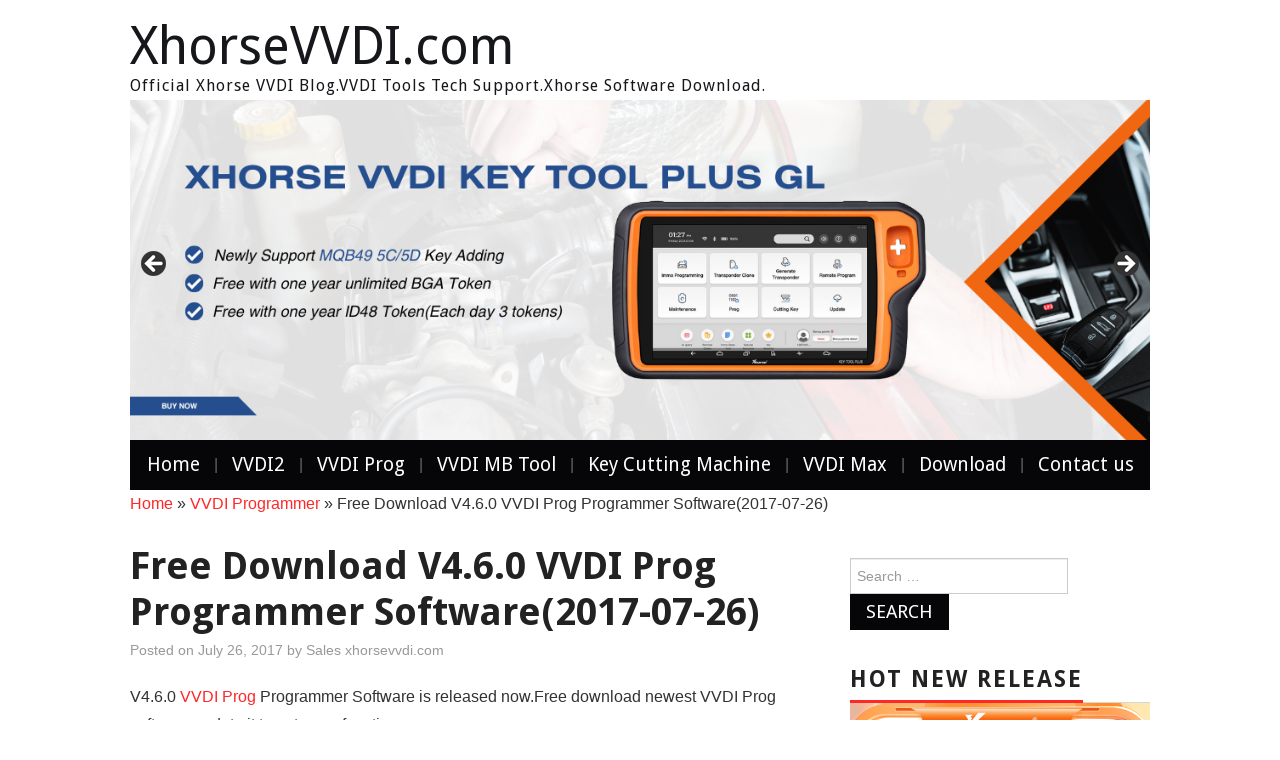

--- FILE ---
content_type: text/html; charset=UTF-8
request_url: http://blog.xhorsevvdi.com/free-download-v4-6-0-vvdi-prog-programmer-software2017-07-26/
body_size: 17256
content:
<!DOCTYPE html>
<html lang="en-US">
<head>

<meta charset="UTF-8">
<meta name="viewport" content="width=device-width">

<link rel="profile" href="http://gmpg.org/xfn/11">
<link rel="pingback" href="http://blog.xhorsevvdi.com/xmlrpc.php">
	<title>Free Download V4.6.0 VVDI Prog Programmer Software(2017-07-26) | XhorseVVDI.com</title>
<meta name='robots' content='max-image-preview:large' />
	<style>img:is([sizes="auto" i], [sizes^="auto," i]) { contain-intrinsic-size: 3000px 1500px }</style>
	
<!-- All in One SEO Pack 3.3.4 by Michael Torbert of Semper Fi Web Design[239,331] -->
<meta name="description"  content="V4.6.0 VVDI Prog Programmer Software is released now.Free download newest VVDI Prog software,update it to get more functions. 1.Free Download V4.6.0 VVDI Prog" />

<script type="application/ld+json" class="aioseop-schema">{"@context":"https://schema.org","@graph":[{"@type":"Organization","@id":"http://blog.xhorsevvdi.com/#organization","url":"http://blog.xhorsevvdi.com/","name":"XhorseVVDI.com","sameAs":[]},{"@type":"WebSite","@id":"http://blog.xhorsevvdi.com/#website","url":"http://blog.xhorsevvdi.com/","name":"XhorseVVDI.com","publisher":{"@id":"http://blog.xhorsevvdi.com/#organization"}},{"@type":"WebPage","@id":"http://blog.xhorsevvdi.com/free-download-v4-6-0-vvdi-prog-programmer-software2017-07-26/#webpage","url":"http://blog.xhorsevvdi.com/free-download-v4-6-0-vvdi-prog-programmer-software2017-07-26/","inLanguage":"en-US","name":"Free Download V4.6.0 VVDI Prog Programmer Software(2017-07-26)","isPartOf":{"@id":"http://blog.xhorsevvdi.com/#website"},"datePublished":"2017-07-26T06:21:05+00:00","dateModified":"2021-02-03T06:47:02+00:00"},{"@type":"Article","@id":"http://blog.xhorsevvdi.com/free-download-v4-6-0-vvdi-prog-programmer-software2017-07-26/#article","isPartOf":{"@id":"http://blog.xhorsevvdi.com/free-download-v4-6-0-vvdi-prog-programmer-software2017-07-26/#webpage"},"author":{"@id":"http://blog.xhorsevvdi.com/author/sales/#author"},"headline":"Free Download V4.6.0 VVDI Prog Programmer Software(2017-07-26)","datePublished":"2017-07-26T06:21:05+00:00","dateModified":"2021-02-03T06:47:02+00:00","commentCount":0,"mainEntityOfPage":{"@id":"http://blog.xhorsevvdi.com/free-download-v4-6-0-vvdi-prog-programmer-software2017-07-26/#webpage"},"publisher":{"@id":"http://blog.xhorsevvdi.com/#organization"},"articleSection":"VVDI Programmer, VVDI PROG, vvdi prog download, VVDI Prog Programmer, vvdi prog software, VVDI Prog Update"},{"@type":"Person","@id":"http://blog.xhorsevvdi.com/author/sales/#author","name":"Sales xhorsevvdi.com","sameAs":["https://www.facebook.com/xhorsevvdi/","https://twitter.com/Xhorsevvdi"],"image":{"@type":"ImageObject","@id":"http://blog.xhorsevvdi.com/#personlogo","url":"https://secure.gravatar.com/avatar/f53c2fc0cfea64e539a82a843c5d7da9665da9ead83a5798b3ec5cb3f55c195d?s=96&d=mm&r=g","width":96,"height":96,"caption":"Sales xhorsevvdi.com"}}]}</script>
<link rel="canonical" href="http://blog.xhorsevvdi.com/free-download-v4-6-0-vvdi-prog-programmer-software2017-07-26/" />
<!-- All in One SEO Pack -->
<link rel='dns-prefetch' href='//fonts.googleapis.com' />
<link rel="alternate" type="application/rss+xml" title="XhorseVVDI.com &raquo; Feed" href="http://blog.xhorsevvdi.com/feed/" />
<script type="text/javascript">
/* <![CDATA[ */
window._wpemojiSettings = {"baseUrl":"https:\/\/s.w.org\/images\/core\/emoji\/16.0.1\/72x72\/","ext":".png","svgUrl":"https:\/\/s.w.org\/images\/core\/emoji\/16.0.1\/svg\/","svgExt":".svg","source":{"concatemoji":"http:\/\/blog.xhorsevvdi.com\/wp-includes\/js\/wp-emoji-release.min.js?ver=6.8.3"}};
/*! This file is auto-generated */
!function(s,n){var o,i,e;function c(e){try{var t={supportTests:e,timestamp:(new Date).valueOf()};sessionStorage.setItem(o,JSON.stringify(t))}catch(e){}}function p(e,t,n){e.clearRect(0,0,e.canvas.width,e.canvas.height),e.fillText(t,0,0);var t=new Uint32Array(e.getImageData(0,0,e.canvas.width,e.canvas.height).data),a=(e.clearRect(0,0,e.canvas.width,e.canvas.height),e.fillText(n,0,0),new Uint32Array(e.getImageData(0,0,e.canvas.width,e.canvas.height).data));return t.every(function(e,t){return e===a[t]})}function u(e,t){e.clearRect(0,0,e.canvas.width,e.canvas.height),e.fillText(t,0,0);for(var n=e.getImageData(16,16,1,1),a=0;a<n.data.length;a++)if(0!==n.data[a])return!1;return!0}function f(e,t,n,a){switch(t){case"flag":return n(e,"\ud83c\udff3\ufe0f\u200d\u26a7\ufe0f","\ud83c\udff3\ufe0f\u200b\u26a7\ufe0f")?!1:!n(e,"\ud83c\udde8\ud83c\uddf6","\ud83c\udde8\u200b\ud83c\uddf6")&&!n(e,"\ud83c\udff4\udb40\udc67\udb40\udc62\udb40\udc65\udb40\udc6e\udb40\udc67\udb40\udc7f","\ud83c\udff4\u200b\udb40\udc67\u200b\udb40\udc62\u200b\udb40\udc65\u200b\udb40\udc6e\u200b\udb40\udc67\u200b\udb40\udc7f");case"emoji":return!a(e,"\ud83e\udedf")}return!1}function g(e,t,n,a){var r="undefined"!=typeof WorkerGlobalScope&&self instanceof WorkerGlobalScope?new OffscreenCanvas(300,150):s.createElement("canvas"),o=r.getContext("2d",{willReadFrequently:!0}),i=(o.textBaseline="top",o.font="600 32px Arial",{});return e.forEach(function(e){i[e]=t(o,e,n,a)}),i}function t(e){var t=s.createElement("script");t.src=e,t.defer=!0,s.head.appendChild(t)}"undefined"!=typeof Promise&&(o="wpEmojiSettingsSupports",i=["flag","emoji"],n.supports={everything:!0,everythingExceptFlag:!0},e=new Promise(function(e){s.addEventListener("DOMContentLoaded",e,{once:!0})}),new Promise(function(t){var n=function(){try{var e=JSON.parse(sessionStorage.getItem(o));if("object"==typeof e&&"number"==typeof e.timestamp&&(new Date).valueOf()<e.timestamp+604800&&"object"==typeof e.supportTests)return e.supportTests}catch(e){}return null}();if(!n){if("undefined"!=typeof Worker&&"undefined"!=typeof OffscreenCanvas&&"undefined"!=typeof URL&&URL.createObjectURL&&"undefined"!=typeof Blob)try{var e="postMessage("+g.toString()+"("+[JSON.stringify(i),f.toString(),p.toString(),u.toString()].join(",")+"));",a=new Blob([e],{type:"text/javascript"}),r=new Worker(URL.createObjectURL(a),{name:"wpTestEmojiSupports"});return void(r.onmessage=function(e){c(n=e.data),r.terminate(),t(n)})}catch(e){}c(n=g(i,f,p,u))}t(n)}).then(function(e){for(var t in e)n.supports[t]=e[t],n.supports.everything=n.supports.everything&&n.supports[t],"flag"!==t&&(n.supports.everythingExceptFlag=n.supports.everythingExceptFlag&&n.supports[t]);n.supports.everythingExceptFlag=n.supports.everythingExceptFlag&&!n.supports.flag,n.DOMReady=!1,n.readyCallback=function(){n.DOMReady=!0}}).then(function(){return e}).then(function(){var e;n.supports.everything||(n.readyCallback(),(e=n.source||{}).concatemoji?t(e.concatemoji):e.wpemoji&&e.twemoji&&(t(e.twemoji),t(e.wpemoji)))}))}((window,document),window._wpemojiSettings);
/* ]]> */
</script>
<link rel='stylesheet' id='yarppWidgetCss-css' href='http://blog.xhorsevvdi.com/wp-content/plugins/yet-another-related-posts-plugin/style/widget.css?ver=6.8.3' type='text/css' media='all' />
<style id='wp-emoji-styles-inline-css' type='text/css'>

	img.wp-smiley, img.emoji {
		display: inline !important;
		border: none !important;
		box-shadow: none !important;
		height: 1em !important;
		width: 1em !important;
		margin: 0 0.07em !important;
		vertical-align: -0.1em !important;
		background: none !important;
		padding: 0 !important;
	}
</style>
<link rel='stylesheet' id='wp-block-library-css' href='http://blog.xhorsevvdi.com/wp-includes/css/dist/block-library/style.min.css?ver=6.8.3' type='text/css' media='all' />
<style id='classic-theme-styles-inline-css' type='text/css'>
/*! This file is auto-generated */
.wp-block-button__link{color:#fff;background-color:#32373c;border-radius:9999px;box-shadow:none;text-decoration:none;padding:calc(.667em + 2px) calc(1.333em + 2px);font-size:1.125em}.wp-block-file__button{background:#32373c;color:#fff;text-decoration:none}
</style>
<style id='global-styles-inline-css' type='text/css'>
:root{--wp--preset--aspect-ratio--square: 1;--wp--preset--aspect-ratio--4-3: 4/3;--wp--preset--aspect-ratio--3-4: 3/4;--wp--preset--aspect-ratio--3-2: 3/2;--wp--preset--aspect-ratio--2-3: 2/3;--wp--preset--aspect-ratio--16-9: 16/9;--wp--preset--aspect-ratio--9-16: 9/16;--wp--preset--color--black: #000000;--wp--preset--color--cyan-bluish-gray: #abb8c3;--wp--preset--color--white: #ffffff;--wp--preset--color--pale-pink: #f78da7;--wp--preset--color--vivid-red: #cf2e2e;--wp--preset--color--luminous-vivid-orange: #ff6900;--wp--preset--color--luminous-vivid-amber: #fcb900;--wp--preset--color--light-green-cyan: #7bdcb5;--wp--preset--color--vivid-green-cyan: #00d084;--wp--preset--color--pale-cyan-blue: #8ed1fc;--wp--preset--color--vivid-cyan-blue: #0693e3;--wp--preset--color--vivid-purple: #9b51e0;--wp--preset--gradient--vivid-cyan-blue-to-vivid-purple: linear-gradient(135deg,rgba(6,147,227,1) 0%,rgb(155,81,224) 100%);--wp--preset--gradient--light-green-cyan-to-vivid-green-cyan: linear-gradient(135deg,rgb(122,220,180) 0%,rgb(0,208,130) 100%);--wp--preset--gradient--luminous-vivid-amber-to-luminous-vivid-orange: linear-gradient(135deg,rgba(252,185,0,1) 0%,rgba(255,105,0,1) 100%);--wp--preset--gradient--luminous-vivid-orange-to-vivid-red: linear-gradient(135deg,rgba(255,105,0,1) 0%,rgb(207,46,46) 100%);--wp--preset--gradient--very-light-gray-to-cyan-bluish-gray: linear-gradient(135deg,rgb(238,238,238) 0%,rgb(169,184,195) 100%);--wp--preset--gradient--cool-to-warm-spectrum: linear-gradient(135deg,rgb(74,234,220) 0%,rgb(151,120,209) 20%,rgb(207,42,186) 40%,rgb(238,44,130) 60%,rgb(251,105,98) 80%,rgb(254,248,76) 100%);--wp--preset--gradient--blush-light-purple: linear-gradient(135deg,rgb(255,206,236) 0%,rgb(152,150,240) 100%);--wp--preset--gradient--blush-bordeaux: linear-gradient(135deg,rgb(254,205,165) 0%,rgb(254,45,45) 50%,rgb(107,0,62) 100%);--wp--preset--gradient--luminous-dusk: linear-gradient(135deg,rgb(255,203,112) 0%,rgb(199,81,192) 50%,rgb(65,88,208) 100%);--wp--preset--gradient--pale-ocean: linear-gradient(135deg,rgb(255,245,203) 0%,rgb(182,227,212) 50%,rgb(51,167,181) 100%);--wp--preset--gradient--electric-grass: linear-gradient(135deg,rgb(202,248,128) 0%,rgb(113,206,126) 100%);--wp--preset--gradient--midnight: linear-gradient(135deg,rgb(2,3,129) 0%,rgb(40,116,252) 100%);--wp--preset--font-size--small: 13px;--wp--preset--font-size--medium: 20px;--wp--preset--font-size--large: 36px;--wp--preset--font-size--x-large: 42px;--wp--preset--spacing--20: 0.44rem;--wp--preset--spacing--30: 0.67rem;--wp--preset--spacing--40: 1rem;--wp--preset--spacing--50: 1.5rem;--wp--preset--spacing--60: 2.25rem;--wp--preset--spacing--70: 3.38rem;--wp--preset--spacing--80: 5.06rem;--wp--preset--shadow--natural: 6px 6px 9px rgba(0, 0, 0, 0.2);--wp--preset--shadow--deep: 12px 12px 50px rgba(0, 0, 0, 0.4);--wp--preset--shadow--sharp: 6px 6px 0px rgba(0, 0, 0, 0.2);--wp--preset--shadow--outlined: 6px 6px 0px -3px rgba(255, 255, 255, 1), 6px 6px rgba(0, 0, 0, 1);--wp--preset--shadow--crisp: 6px 6px 0px rgba(0, 0, 0, 1);}:where(.is-layout-flex){gap: 0.5em;}:where(.is-layout-grid){gap: 0.5em;}body .is-layout-flex{display: flex;}.is-layout-flex{flex-wrap: wrap;align-items: center;}.is-layout-flex > :is(*, div){margin: 0;}body .is-layout-grid{display: grid;}.is-layout-grid > :is(*, div){margin: 0;}:where(.wp-block-columns.is-layout-flex){gap: 2em;}:where(.wp-block-columns.is-layout-grid){gap: 2em;}:where(.wp-block-post-template.is-layout-flex){gap: 1.25em;}:where(.wp-block-post-template.is-layout-grid){gap: 1.25em;}.has-black-color{color: var(--wp--preset--color--black) !important;}.has-cyan-bluish-gray-color{color: var(--wp--preset--color--cyan-bluish-gray) !important;}.has-white-color{color: var(--wp--preset--color--white) !important;}.has-pale-pink-color{color: var(--wp--preset--color--pale-pink) !important;}.has-vivid-red-color{color: var(--wp--preset--color--vivid-red) !important;}.has-luminous-vivid-orange-color{color: var(--wp--preset--color--luminous-vivid-orange) !important;}.has-luminous-vivid-amber-color{color: var(--wp--preset--color--luminous-vivid-amber) !important;}.has-light-green-cyan-color{color: var(--wp--preset--color--light-green-cyan) !important;}.has-vivid-green-cyan-color{color: var(--wp--preset--color--vivid-green-cyan) !important;}.has-pale-cyan-blue-color{color: var(--wp--preset--color--pale-cyan-blue) !important;}.has-vivid-cyan-blue-color{color: var(--wp--preset--color--vivid-cyan-blue) !important;}.has-vivid-purple-color{color: var(--wp--preset--color--vivid-purple) !important;}.has-black-background-color{background-color: var(--wp--preset--color--black) !important;}.has-cyan-bluish-gray-background-color{background-color: var(--wp--preset--color--cyan-bluish-gray) !important;}.has-white-background-color{background-color: var(--wp--preset--color--white) !important;}.has-pale-pink-background-color{background-color: var(--wp--preset--color--pale-pink) !important;}.has-vivid-red-background-color{background-color: var(--wp--preset--color--vivid-red) !important;}.has-luminous-vivid-orange-background-color{background-color: var(--wp--preset--color--luminous-vivid-orange) !important;}.has-luminous-vivid-amber-background-color{background-color: var(--wp--preset--color--luminous-vivid-amber) !important;}.has-light-green-cyan-background-color{background-color: var(--wp--preset--color--light-green-cyan) !important;}.has-vivid-green-cyan-background-color{background-color: var(--wp--preset--color--vivid-green-cyan) !important;}.has-pale-cyan-blue-background-color{background-color: var(--wp--preset--color--pale-cyan-blue) !important;}.has-vivid-cyan-blue-background-color{background-color: var(--wp--preset--color--vivid-cyan-blue) !important;}.has-vivid-purple-background-color{background-color: var(--wp--preset--color--vivid-purple) !important;}.has-black-border-color{border-color: var(--wp--preset--color--black) !important;}.has-cyan-bluish-gray-border-color{border-color: var(--wp--preset--color--cyan-bluish-gray) !important;}.has-white-border-color{border-color: var(--wp--preset--color--white) !important;}.has-pale-pink-border-color{border-color: var(--wp--preset--color--pale-pink) !important;}.has-vivid-red-border-color{border-color: var(--wp--preset--color--vivid-red) !important;}.has-luminous-vivid-orange-border-color{border-color: var(--wp--preset--color--luminous-vivid-orange) !important;}.has-luminous-vivid-amber-border-color{border-color: var(--wp--preset--color--luminous-vivid-amber) !important;}.has-light-green-cyan-border-color{border-color: var(--wp--preset--color--light-green-cyan) !important;}.has-vivid-green-cyan-border-color{border-color: var(--wp--preset--color--vivid-green-cyan) !important;}.has-pale-cyan-blue-border-color{border-color: var(--wp--preset--color--pale-cyan-blue) !important;}.has-vivid-cyan-blue-border-color{border-color: var(--wp--preset--color--vivid-cyan-blue) !important;}.has-vivid-purple-border-color{border-color: var(--wp--preset--color--vivid-purple) !important;}.has-vivid-cyan-blue-to-vivid-purple-gradient-background{background: var(--wp--preset--gradient--vivid-cyan-blue-to-vivid-purple) !important;}.has-light-green-cyan-to-vivid-green-cyan-gradient-background{background: var(--wp--preset--gradient--light-green-cyan-to-vivid-green-cyan) !important;}.has-luminous-vivid-amber-to-luminous-vivid-orange-gradient-background{background: var(--wp--preset--gradient--luminous-vivid-amber-to-luminous-vivid-orange) !important;}.has-luminous-vivid-orange-to-vivid-red-gradient-background{background: var(--wp--preset--gradient--luminous-vivid-orange-to-vivid-red) !important;}.has-very-light-gray-to-cyan-bluish-gray-gradient-background{background: var(--wp--preset--gradient--very-light-gray-to-cyan-bluish-gray) !important;}.has-cool-to-warm-spectrum-gradient-background{background: var(--wp--preset--gradient--cool-to-warm-spectrum) !important;}.has-blush-light-purple-gradient-background{background: var(--wp--preset--gradient--blush-light-purple) !important;}.has-blush-bordeaux-gradient-background{background: var(--wp--preset--gradient--blush-bordeaux) !important;}.has-luminous-dusk-gradient-background{background: var(--wp--preset--gradient--luminous-dusk) !important;}.has-pale-ocean-gradient-background{background: var(--wp--preset--gradient--pale-ocean) !important;}.has-electric-grass-gradient-background{background: var(--wp--preset--gradient--electric-grass) !important;}.has-midnight-gradient-background{background: var(--wp--preset--gradient--midnight) !important;}.has-small-font-size{font-size: var(--wp--preset--font-size--small) !important;}.has-medium-font-size{font-size: var(--wp--preset--font-size--medium) !important;}.has-large-font-size{font-size: var(--wp--preset--font-size--large) !important;}.has-x-large-font-size{font-size: var(--wp--preset--font-size--x-large) !important;}
:where(.wp-block-post-template.is-layout-flex){gap: 1.25em;}:where(.wp-block-post-template.is-layout-grid){gap: 1.25em;}
:where(.wp-block-columns.is-layout-flex){gap: 2em;}:where(.wp-block-columns.is-layout-grid){gap: 2em;}
:root :where(.wp-block-pullquote){font-size: 1.5em;line-height: 1.6;}
</style>
<link rel='stylesheet' id='wp-pagenavi-css' href='http://blog.xhorsevvdi.com/wp-content/plugins/wp-pagenavi/pagenavi-css.css?ver=2.70' type='text/css' media='all' />
<link rel='stylesheet' id='athemes-headings-fonts-css' href='//fonts.googleapis.com/css?family=Droid+Sans%3A400%2C700&#038;ver=6.8.3' type='text/css' media='all' />
<link rel='stylesheet' id='athemes-glyphs-css' href='http://blog.xhorsevvdi.com/wp-content/themes/hiero/css/athemes-glyphs.css?ver=6.8.3' type='text/css' media='all' />
<link rel='stylesheet' id='athemes-bootstrap-css' href='http://blog.xhorsevvdi.com/wp-content/themes/hiero/css/bootstrap.min.css?ver=6.8.3' type='text/css' media='all' />
<link rel='stylesheet' id='athemes-style-css' href='http://blog.xhorsevvdi.com/wp-content/themes/hiero/style.css?ver=6.8.3' type='text/css' media='all' />
<style id='athemes-style-inline-css' type='text/css'>
a, #main-navigation .sf-menu > ul > li:hover:after, #main-navigation .sf-menu > ul > li.sfHover:after, #main-navigation .sf-menu > ul > li.current_page_item:after, #main-navigation .sf-menu > ul > li.current-menu-item:after, .entry-title a:hover, .comment-list li.comment .comment-author .fn a:hover, .comment-list li.comment .reply a, .widget li a:hover, .site-extra .widget li a:hover, .site-extra .widget_athemes_social_icons li a:hover [class^="ico-"]:before, .site-footer a:hover { color: ; }
button:hover, a.button:hover, input[type="button"]:hover, .widget-title span, input[type="reset"]:hover, input[type="submit"]:hover { border-color: ; }
button:hover, a.button:hover, .widget_athemes_social_icons li a:hover [class^="ico-"]:before, input[type="button"]:hover, .widget_athemes_tabs .widget-tab-nav li.active a, input[type="reset"]:hover, .comments-link a, .site-content [class*="navigation"] a:hover, input[type="submit"]:hover, #main-navigation li:hover ul, #main-navigation li.sfHover ul, #main-navigation li a:hover, #main-navigation li.sfHover > a, #main-navigation li.current_page_item > a, #main-navigation li.current-menu-item > a, #main-navigation li.current-menu-parent > a, #main-navigation li.current-page-parent > a, #main-navigation li.current-page-ancestor > a, #main-navigation li.current_page_ancestor > a { background: ; }
.site-title a { color: ; }
.site-description { color: ; }
.entry-title, .entry-title a { color: ; }
body { color: ; }
a.button, h1, h2, h3, h4, h5, h6, button, input[type="button"], input[type="reset"], input[type="submit"], .site-title, .site-description, #main-navigation li a, .nav-open, .nav-close, .comments-link a, .author-info .author-links a, .site-content [class*="navigation"] a, .comment-list li.comment .comment-author .fn, .comment-list li.comment .reply a, #commentform label, .widget_athemes_tabs .widget-tab-nav li a { font-family: Droid Sans; }

</style>
<link rel='stylesheet' id='addtoany-css' href='http://blog.xhorsevvdi.com/wp-content/plugins/add-to-any/addtoany.min.css?ver=1.15' type='text/css' media='all' />
<script type="text/javascript" src="http://blog.xhorsevvdi.com/wp-includes/js/jquery/jquery.min.js?ver=3.7.1" id="jquery-core-js"></script>
<script type="text/javascript" src="http://blog.xhorsevvdi.com/wp-includes/js/jquery/jquery-migrate.min.js?ver=3.4.1" id="jquery-migrate-js"></script>
<script type="text/javascript" src="http://blog.xhorsevvdi.com/wp-content/plugins/add-to-any/addtoany.min.js?ver=1.1" id="addtoany-js"></script>
<script type="text/javascript" src="http://blog.xhorsevvdi.com/wp-content/themes/hiero/js/bootstrap.min.js?ver=6.8.3" id="athemes-bootstrap-js-js"></script>
<script type="text/javascript" src="http://blog.xhorsevvdi.com/wp-content/themes/hiero/js/superfish.js?ver=6.8.3" id="athemes-superfish-js"></script>
<script type="text/javascript" src="http://blog.xhorsevvdi.com/wp-content/themes/hiero/js/supersubs.js?ver=6.8.3" id="athemes-supersubs-js"></script>
<script type="text/javascript" src="http://blog.xhorsevvdi.com/wp-content/themes/hiero/js/settings.js?ver=6.8.3" id="athemes-settings-js"></script>
<link rel="https://api.w.org/" href="http://blog.xhorsevvdi.com/wp-json/" /><link rel="alternate" title="JSON" type="application/json" href="http://blog.xhorsevvdi.com/wp-json/wp/v2/posts/2869" /><link rel="EditURI" type="application/rsd+xml" title="RSD" href="http://blog.xhorsevvdi.com/xmlrpc.php?rsd" />
<meta name="generator" content="WordPress 6.8.3" />
<link rel='shortlink' href='http://blog.xhorsevvdi.com/?p=2869' />
<link rel="alternate" title="oEmbed (JSON)" type="application/json+oembed" href="http://blog.xhorsevvdi.com/wp-json/oembed/1.0/embed?url=http%3A%2F%2Fblog.xhorsevvdi.com%2Ffree-download-v4-6-0-vvdi-prog-programmer-software2017-07-26%2F" />
<link rel="alternate" title="oEmbed (XML)" type="text/xml+oembed" href="http://blog.xhorsevvdi.com/wp-json/oembed/1.0/embed?url=http%3A%2F%2Fblog.xhorsevvdi.com%2Ffree-download-v4-6-0-vvdi-prog-programmer-software2017-07-26%2F&#038;format=xml" />

<script data-cfasync="false">
window.a2a_config=window.a2a_config||{};a2a_config.callbacks=[];a2a_config.overlays=[];a2a_config.templates={};
(function(d,s,a,b){a=d.createElement(s);b=d.getElementsByTagName(s)[0];a.async=1;a.src="https://static.addtoany.com/menu/page.js";b.parentNode.insertBefore(a,b);})(document,"script");
</script>
<meta name="referrer" content="always">

    <!-- App Indexing for Google Search -->
    <link href="android-app://com.quoord.tapatalkpro.activity/tapatalk/blog.xhorsevvdi.com?location=blog&amp;pid=2869&amp;blog_id=2869&amp;channel=google-indexing" rel="alternate" />
    <link href="ios-app://307880732/tapatalk/blog.xhorsevvdi.com?location=blog&amp;pid=2869&amp;blog_id=2869&amp;channel=google-indexing" rel="alternate" />
    
        <meta property="al:android:package" content="com.quoord.tapatalkpro.activity" />
        <meta property="al:android:url" content="tapatalk://blog.xhorsevvdi.com?location=blog&amp;pid=2869&amp;blog_id=2869&amp;channel=facebook-indexing" />
        <meta property="al:android:app_name" content="Tapatalk" />
        <meta property="al:ios:url" content="tapatalk://blog.xhorsevvdi.com?location=blog&amp;pid=2869&amp;blog_id=2869&amp;channel=facebook-indexing" />
        <meta property="al:ios:app_store_id" content="307880732" />
        <meta property="al:ios:app_name" content="Tapatalk" />
        
        <!-- twitter app card start-->
        <!-- https://dev.twitter.com/docs/cards/types/app-card -->
        <meta name="twitter:card" content="summary" />
        <meta name="twitter:site" content="@tapatalk" />
        <meta name="twitter:title" content="" />
        <meta name="twitter:description" content="XhorseVVDI.com" />
        
        <meta name="twitter:app:id:iphone" content="307880732" />
        <meta name="twitter:app:url:iphone" content="tapatalk://blog.xhorsevvdi.com?location=blog&amp;pid=2869&amp;blog_id=2869&amp;channel=twitter-indexing" />
        <meta name="twitter:app:id:ipad" content="307880732" />
        <meta name="twitter:app:url:ipad" content="tapatalk://blog.xhorsevvdi.com?location=blog&amp;pid=2869&amp;blog_id=2869&amp;channel=twitter-indexing" />
        <meta name="twitter:app:id:googleplay" content="com.quoord.tapatalkpro.activity" />
        <meta name="twitter:app:url:googleplay" content="tapatalk://blog.xhorsevvdi.com?location=blog&amp;pid=2869&amp;blog_id=2869&amp;channel=twitter-indexing" />
        <!-- twitter app card -->
        <script type="text/javascript">
<!--
/******************************************************************************
***   COPY PROTECTED BY http://chetangole.com/blog/wp-copyprotect/   version 3.1.0 ****
******************************************************************************/
var message="Respect the original, can be shared, indicate the source - xhorsevvdi.com";
function clickIE4(){
if (event.button==2){
alert(message);
return false;
}
}

function clickNS4(e){
if (document.layers||document.getElementById&&!document.all){
if (e.which==2||e.which==3){
alert(message);
return false;
}
}
}

if (document.layers){
document.captureEvents(Event.MOUSEDOWN);
document.onmousedown=clickNS4;
}
else if (document.all&&!document.getElementById){
document.onmousedown=clickIE4;
}
document.oncontextmenu=new Function("alert(message);return false")
// --> 
</script>

<script type="text/javascript">
/******************************************************************************
***   COPY PROTECTED BY http://chetangole.com/blog/wp-copyprotect/   version 3.1.0 ****
******************************************************************************/
function disableSelection(target){
if (typeof target.onselectstart!="undefined") //For IE 
	target.onselectstart=function(){return false}
else if (typeof target.style.MozUserSelect!="undefined") //For Firefox
	target.style.MozUserSelect="none"
else //All other route (For Opera)
	target.onmousedown=function(){return false}
target.style.cursor = "default"
}
</script>
<style data-context="foundation-flickity-css">/*! Flickity v2.0.2
http://flickity.metafizzy.co
---------------------------------------------- */.flickity-enabled{position:relative}.flickity-enabled:focus{outline:0}.flickity-viewport{overflow:hidden;position:relative;height:100%}.flickity-slider{position:absolute;width:100%;height:100%}.flickity-enabled.is-draggable{-webkit-tap-highlight-color:transparent;tap-highlight-color:transparent;-webkit-user-select:none;-moz-user-select:none;-ms-user-select:none;user-select:none}.flickity-enabled.is-draggable .flickity-viewport{cursor:move;cursor:-webkit-grab;cursor:grab}.flickity-enabled.is-draggable .flickity-viewport.is-pointer-down{cursor:-webkit-grabbing;cursor:grabbing}.flickity-prev-next-button{position:absolute;top:50%;width:44px;height:44px;border:none;border-radius:50%;background:#fff;background:hsla(0,0%,100%,.75);cursor:pointer;-webkit-transform:translateY(-50%);transform:translateY(-50%)}.flickity-prev-next-button:hover{background:#fff}.flickity-prev-next-button:focus{outline:0;box-shadow:0 0 0 5px #09f}.flickity-prev-next-button:active{opacity:.6}.flickity-prev-next-button.previous{left:10px}.flickity-prev-next-button.next{right:10px}.flickity-rtl .flickity-prev-next-button.previous{left:auto;right:10px}.flickity-rtl .flickity-prev-next-button.next{right:auto;left:10px}.flickity-prev-next-button:disabled{opacity:.3;cursor:auto}.flickity-prev-next-button svg{position:absolute;left:20%;top:20%;width:60%;height:60%}.flickity-prev-next-button .arrow{fill:#333}.flickity-page-dots{position:absolute;width:100%;bottom:-25px;padding:0;margin:0;list-style:none;text-align:center;line-height:1}.flickity-rtl .flickity-page-dots{direction:rtl}.flickity-page-dots .dot{display:inline-block;width:10px;height:10px;margin:0 8px;background:#333;border-radius:50%;opacity:.25;cursor:pointer}.flickity-page-dots .dot.is-selected{opacity:1}</style><style data-context="foundation-slideout-css">.slideout-menu{position:fixed;left:0;top:0;bottom:0;right:auto;z-index:0;width:256px;overflow-y:auto;-webkit-overflow-scrolling:touch;display:none}.slideout-menu.pushit-right{left:auto;right:0}.slideout-panel{position:relative;z-index:1;will-change:transform}.slideout-open,.slideout-open .slideout-panel,.slideout-open body{overflow:hidden}.slideout-open .slideout-menu{display:block}.pushit{display:none}</style><!--[if lt IE 9]>
<script src="http://blog.xhorsevvdi.com/wp-content/themes/hiero/js/html5shiv.js"></script>
<![endif]-->
<style type="text/css">.broken_link, a.broken_link {
	text-decoration: line-through;
}</style><style>.ios7.web-app-mode.has-fixed header{ background-color: rgba(3,122,221,.88);}</style></head>

<body class="wp-singular post-template-default single single-post postid-2869 single-format-standard wp-theme-hiero metaslider-plugin">
		<header id="masthead" class="site-header" role="banner">
		<div class="clearfix container">
			<div class="site-branding">
							
										<div class="site-title">
						<a href="http://blog.xhorsevvdi.com/" title="XhorseVVDI.com" rel="home">
							XhorseVVDI.com						</a>
					</div>
					<div class="site-description">Official Xhorse VVDI Blog.VVDI Tools Tech Support.Xhorse Software Download.</div>
							<!-- .site-branding --></div>
            
		    <!-- <a href="https://www.eobdtool.co.uk/producttags/pcmtuner.html"><img src="/wp-content/uploads/2022/09/PCMtuner-Extension-Modules.jpg" alt="2022 Newest PCMTuner ECU Programmer & Extension Modules"/></a>-->
		    
						            
		    <div style="clear:both;"><div id="metaslider-id-815" style="width: 100%; margin: 0 auto;" class="ml-slider-3-101-0 metaslider metaslider-flex metaslider-815 ml-slider ms-theme-default nav-hidden" role="region" aria-label="New Slider">
    <div id="metaslider_container_815">
        <div id="metaslider_815">
            <ul class='slides'>
                <li style="display: block; width: 100%;" class="slide-23977 ms-image " aria-roledescription="slide" data-date="2024-05-20 06:00:15"><a href="https://www.xhorsevvdi.com/wholesale/xhorse-vvdi-key-tool-plus.html" target="_blank" aria-label="xhorse vvdi key tool plus" class="metaslider_image_link"><img src="http://blog.xhorsevvdi.com/wp-content/uploads/2026/01/key-tool-plus-mqb49-5c-5d-0x0.png" height="0" width="0" alt="Key Tool Plus Mqb49 5c 5d" class="slider-815 slide-23977 msDefaultImage" title="Key Tool Plus Mqb49 5c 5d" /></a></li>
                <li style="display: none; width: 100%;" class="slide-27871 ms-image " aria-roledescription="slide" data-date="2026-01-22 03:09:03"><a href="https://www.xhorsevvdi.com/wholesale/xhorse-xt57b-super-chip.html" target="_blank" aria-label="xhorse xt57b super chip" class="metaslider_image_link"><img src="http://blog.xhorsevvdi.com/wp-content/uploads/2026/01/xhorse-xt57b-super-chip-0x0.png" height="0" width="0" alt="Xhorse Xt57b Super Chip" class="slider-815 slide-27871 msDefaultImage" title="Xhorse Xt57b Super Chip" /></a></li>
                <li style="display: none; width: 100%;" class="slide-26607 ms-image " aria-roledescription="slide" data-date="2025-08-05 03:08:31"><a href="https://www.xhorsevvdi.com/wholesale/adapter-for-bdc2.html" target="_blank" aria-label="View Slide Details" class="metaslider_image_link"><img src="http://blog.xhorsevvdi.com/wp-content/uploads/2025/08/www.xhorsevvdi.com_-0x0.png" height="0" width="0" alt="XHORSE BMW BDC2 ADAPTER" class="slider-815 slide-26607 msDefaultImage" title="XHORSE BMW BDC2 ADAPTER" /></a></li>
                <li style="display: none; width: 100%;" class="slide-21926 ms-image " aria-roledescription="slide" data-date="2023-06-06 08:47:50"><a href="https://www.xhorsevvdi.com/producttags/mlb-adapter.html" target="_blank" aria-label="View Slide Details" class="metaslider_image_link"><img src="http://blog.xhorsevvdi.com/wp-content/uploads/2025/06/xhorse-mlb-mqb-1200-0x0.jpg" height="0" width="0" alt="Xhorse Mlb Mqb 1200" class="slider-815 slide-21926 msDefaultImage" title="Xhorse Mlb Mqb 1200" /></a></li>
                <li style="display: none; width: 100%;" class="slide-25247 ms-image " aria-roledescription="slide" data-date="2024-12-06 01:25:01"><a href="https://www.xhorsevvdi.com/producttags/key-tool-midi.html" target="_blank" aria-label="View Slide Details" class="metaslider_image_link"><img src="http://blog.xhorsevvdi.com/wp-content/uploads/2025/05/key-tool-midi-1200-0x0.png" height="0" width="0" alt="Key Tool Midi 1200" class="slider-815 slide-25247 msDefaultImage" title="Key Tool Midi" /></a></li>
            </ul>
        </div>
        
    </div>
</div></div>
			<nav id="main-navigation" class="main-navigation" role="navigation">
				<a href="#main-navigation" class="nav-open">Menu</a>
				<a href="#" class="nav-close">Close</a>
				<div class="clearfix sf-menu"><ul id="menu-menu1" class="menu"><li id="menu-item-8" class="menu-item menu-item-type-custom menu-item-object-custom menu-item-home menu-item-8"><a href="http://blog.xhorsevvdi.com/">Home</a></li>
<li id="menu-item-7" class="menu-item menu-item-type-custom menu-item-object-custom menu-item-has-children menu-item-7"><a target="_blank" href="http://www.xhorsevvdi.com/wholesale/vvdi2-commander/">VVDI2</a>
<ul class="sub-menu">
	<li id="menu-item-8317" class="menu-item menu-item-type-custom menu-item-object-custom menu-item-8317"><a href="http://blog.xhorsevvdi.com/tag/vvdi2-full-authorization/">VVDI2 Full Authorization</a></li>
	<li id="menu-item-8319" class="menu-item menu-item-type-custom menu-item-object-custom menu-item-8319"><a href="http://www.xhorsevvdi.com/producttags/vvdi2-authorization.html">VVDI2 Authorization</a></li>
	<li id="menu-item-3019" class="menu-item menu-item-type-custom menu-item-object-custom menu-item-3019"><a href="http://blog.xhorsevvdi.com/tag/vvdi2-update/">VVDI2 Update</a></li>
	<li id="menu-item-27098" class="menu-item menu-item-type-custom menu-item-object-custom menu-item-27098"><a href="https://www.xhorsevvdi.com/producttags/mlb-adapter.html">MLB Tool</a></li>
</ul>
</li>
<li id="menu-item-766" class="menu-item menu-item-type-custom menu-item-object-custom menu-item-has-children menu-item-766"><a target="_blank" href="http://www.xhorsevvdi.com/wholesale/vvdi-prog-programmer.html">VVDI Prog</a>
<ul class="sub-menu">
	<li id="menu-item-23136" class="menu-item menu-item-type-custom menu-item-object-custom menu-item-23136"><a href="https://www.xhorsevvdi.com/wholesale/vvdi-multi-prog.html">Multi-Prog</a></li>
	<li id="menu-item-3098" class="menu-item menu-item-type-custom menu-item-object-custom menu-item-3098"><a href="https://www.xhorsevvdi.com/producttags/multi-prog-adapter.html">Multi Prog Adapter</a></li>
	<li id="menu-item-13253" class="menu-item menu-item-type-custom menu-item-object-custom menu-item-13253"><a href="https://www.xhorsevvdi.com/wholesale/vvdi-mini-prog.html">MINI Prog</a></li>
	<li id="menu-item-5987" class="menu-item menu-item-type-custom menu-item-object-custom menu-item-5987"><a href="http://www.xhorsevvdi.com/producttags/vvdi-prog-adapter.html">VVDI Prog Adapter</a></li>
</ul>
</li>
<li id="menu-item-9" class="menu-item menu-item-type-custom menu-item-object-custom menu-item-has-children menu-item-9"><a target="_blank" href="http://www.xhorsevvdi.com/producttags/vvdi.html">VVDI MB Tool</a>
<ul class="sub-menu">
	<li id="menu-item-3244" class="menu-item menu-item-type-custom menu-item-object-custom menu-item-3244"><a href="http://www.xhorsevvdi.com/producttags/token.html">BGA Token for VVDI MB</a></li>
	<li id="menu-item-8318" class="menu-item menu-item-type-custom menu-item-object-custom menu-item-8318"><a href="http://www.xhorsevvdi.com/producttags/vvdi-adaptor.html">VVDI MB Adapter</a></li>
	<li id="menu-item-20291" class="menu-item menu-item-type-custom menu-item-object-custom menu-item-20291"><a href="https://www.xhorsevvdi.com/producttags/benz-key.html">Benz Key</a></li>
</ul>
</li>
<li id="menu-item-10" class="menu-item menu-item-type-custom menu-item-object-custom menu-item-has-children menu-item-10"><a target="_blank" href="http://www.xhorsevvdi.com/wholesale/key-cutting-tool/">Key Cutting Machine</a>
<ul class="sub-menu">
	<li id="menu-item-8633" class="menu-item menu-item-type-custom menu-item-object-custom menu-item-8633"><a href="http://www.xhorsevvdi.com/wholesale/condor-dolphin-key-cutting-machine.html">Dolphin XP-005</a></li>
	<li id="menu-item-3085" class="menu-item menu-item-type-custom menu-item-object-custom menu-item-3085"><a href="https://www.xhorsevvdi.com/wholesale/dolphin-ii-xp005l-key-cutting-tool.html">Dolphin XP-005L</a></li>
	<li id="menu-item-3087" class="menu-item menu-item-type-custom menu-item-object-custom menu-item-3087"><a href="http://www.xhorsevvdi.com/wholesale/xhorse-condor-dolphin-xp007-key-cutting-machine.html">Dolphin XP-007</a></li>
	<li id="menu-item-23753" class="menu-item menu-item-type-custom menu-item-object-custom menu-item-23753"><a href="https://www.xhorsevvdi.com/wholesale/condor-xc-002-pro.html">Condor XC-002 Pro</a></li>
	<li id="menu-item-3086" class="menu-item menu-item-type-custom menu-item-object-custom menu-item-3086"><a href="https://www.xhorsevvdi.com/wholesale/xhorse-condor-xc-mini-plus-ii.html">Condor MINI Plus II</a></li>
	<li id="menu-item-3083" class="menu-item menu-item-type-custom menu-item-object-custom menu-item-3083"><a href="https://www.xhorsevvdi.com/wholesale/xhorse-condor-xc-twins.html">Condor XC-Twins</a></li>
</ul>
</li>
<li id="menu-item-1699" class="menu-item menu-item-type-custom menu-item-object-custom menu-item-has-children menu-item-1699"><a href="https://www.xhorsevvdi.com/wholesale/key-tool-max-pro.html">VVDI Max</a>
<ul class="sub-menu">
	<li id="menu-item-3131" class="menu-item menu-item-type-custom menu-item-object-custom menu-item-3131"><a href="https://www.xhorsevvdi.com/wholesale/xhorse-vvdi-key-tool-plus.html">VVDI Key Tool Plus</a></li>
	<li id="menu-item-17009" class="menu-item menu-item-type-custom menu-item-object-custom menu-item-17009"><a href="https://www.xhorsevvdi.com/producttags/key-tool-plus-adapter.html">Key Tool Plus Adater</a></li>
	<li id="menu-item-27097" class="menu-item menu-item-type-custom menu-item-object-custom menu-item-27097"><a href="https://www.xhorsevvdi.com/producttags/key-tool-midi.html">Key Tool MIDI</a></li>
	<li id="menu-item-3130" class="menu-item menu-item-type-custom menu-item-object-custom menu-item-3130"><a href="http://www.xhorsevvdi.com/wholesale/vvdi-key-tester.html">MINI Key Tool</a></li>
	<li id="menu-item-8320" class="menu-item menu-item-type-custom menu-item-object-custom menu-item-8320"><a href="http://www.xhorsevvdi.com/wholesale/original-xhorse-keys/">Original Xhorse Keys</a></li>
</ul>
</li>
<li id="menu-item-20" class="menu-item menu-item-type-custom menu-item-object-custom menu-item-20"><a target="_blank" href="http://www.xhorsevvdi.com/info/free-download-xhorse-software-12141.html">Download</a></li>
<li id="menu-item-1357" class="menu-item menu-item-type-custom menu-item-object-custom menu-item-1357"><a href="https://www.xhorsevvdi.com/info/contact-us/">Contact us</a></li>
</ul></div>			<!-- #main-navigation --></nav>
		</div>
	<!-- #masthead --></header>

	<div id="ah-breadcrumb" class="ah-breadcrumb clearfix container"><span class="item"><a href="http://blog.xhorsevvdi.com">Home</a></span>&nbsp;»&nbsp;<span class="item item-cat"><a href="http://blog.xhorsevvdi.com/category/vvdi-programmer/">VVDI Programmer</a></span>&nbsp;»&nbsp;<span class="item item-current">Free Download V4.6.0 VVDI Prog Programmer Software(2017-07-26)</span></div>	
	<div id="main" class="site-main">
		<div class="clearfix container">

	<div id="primary" class="content-area">
		<div id="content" class="site-content" role="main">

		
			
<article id="post-2869" class="clearfix post-2869 post type-post status-publish format-standard hentry category-vvdi-programmer tag-vvdi-prog tag-vvdi-prog-download tag-vvdi-prog-programmer tag-vvdi-prog-software tag-vvdi-prog-update">
	<header class="entry-header">
		
		<h1 class="entry-title">Free Download V4.6.0 VVDI Prog Programmer Software(2017-07-26)</h1>

		<div class="entry-meta">
			<span class="posted-on">Posted on <a href="http://blog.xhorsevvdi.com/free-download-v4-6-0-vvdi-prog-programmer-software2017-07-26/" title="6:21 am" rel="bookmark"><time class="entry-date published updated" datetime="2017-07-26T06:21:05+00:00">July 26, 2017</time></a></span><span class="byline"> by <span class="author vcard"><a class="url fn n" href="http://blog.xhorsevvdi.com/author/sales/" title="View all posts by Sales xhorsevvdi.com">Sales xhorsevvdi.com</a></span></span>		<!-- .entry-meta --></div>
	<!-- .entry-header --></header>

			

	<div class="clearfix entry-content">
		<p>V4.6.0 <a href="http://www.xhorsevvdi.com/wholesale/vvdi-prog-programmer.html">VVDI Prog</a> Programmer Software is released now.Free download newest VVDI Prog software,update it to get more functions.</p>
<p><a href="http://blog.xhorsevvdi.com/wp-content/uploads/2017/07/vvdi-prog-v4601.jpg"><img title = "vvdi-prog-v4601 "fetchpriority="high" decoding="async" class="alignnone size-full wp-image-2871" src="http://blog.xhorsevvdi.com/wp-content/uploads/2017/07/vvdi-prog-v4601.jpg" alt = "vvdi-prog-v4601 " width="708" height="407" srcset="http://blog.xhorsevvdi.com/wp-content/uploads/2017/07/vvdi-prog-v4601.jpg 708w, http://blog.xhorsevvdi.com/wp-content/uploads/2017/07/vvdi-prog-v4601-300x172.jpg 300w" sizes="(max-width: 708px) 100vw, 708px" /></a></p>
<p><a href="http://blog.xhorsevvdi.com/wp-content/uploads/2017/07/vvdi-prog-v460.jpg"><img title = "vvdi-prog-v460 "decoding="async" class="alignnone size-full wp-image-2870" src="http://blog.xhorsevvdi.com/wp-content/uploads/2017/07/vvdi-prog-v460.jpg" alt = "vvdi-prog-v460 " width="800" height="600" srcset="http://blog.xhorsevvdi.com/wp-content/uploads/2017/07/vvdi-prog-v460.jpg 800w, http://blog.xhorsevvdi.com/wp-content/uploads/2017/07/vvdi-prog-v460-300x225.jpg 300w, http://blog.xhorsevvdi.com/wp-content/uploads/2017/07/vvdi-prog-v460-768x576.jpg 768w" sizes="(max-width: 800px) 100vw, 800px" /></a></p>
<p><strong>1.Free Download V4.6.0 <a href="http://www.xhorsevvdi.com/wholesale/vvdi-prog-programmer.html">VVDI Prog Software</a></strong></p>
<p>https://mega.nz/#!GoYhgIoS!Q13Sw-b6sDxld2mJSn5HunYYHZwg7EdXqF_xa3V_ecw</p>
<p>Password:123456</p>
<p><strong>2.V4.6.0 VVDI Prog Update Information</strong></p>
<div>* This version DON&#8217;t need update firmware</div>
<div>* Fix some bugs</div>
<div>+ Add VVDI PROG USER MUNUAL 4.6.0 version in Doc folder</div>
<div>* Change some RENESAS-V850 chips DFLASH size to 64KB</div>
<div>* Fix GM-BCM3 option</div>
<div>* Fix V850E2 series diagrams</div>
<div>* Change KESSY(2008&#8211;) diagram</div>
<div>+ Add V850E-SK3H,V850-SJ3H series diagrams</div>
<div>+ Add NM93CS06, NM93CS46, NM93CS56, NM93CS66, FM93CS06, FM93CS46,FM93CS56,FM93CS66 options in &lt;1-EEPROM&amp;FLASH&gt;-&gt;&lt;FAIRCHILD&gt;</div>
<div>+ Add M93S06, M93S46, M93S56, M93S66, ST93CS46, ST93CS47, ST93CS56, ST93CS57,ST93CS66, ST93CS67 options in &lt;1-EEPROM&amp;FLASH&gt;-&gt;&lt;ST&gt;</div>
<div>+ Add D80(ADAPTER), D160(ADAPTER), M350803(ADAPTER), M350806(ADAPTER), M35080V6(ADAPTER),M35080VP(ADAPTER) options in &lt;1-EEPROM&amp;FLASH&gt;-&gt;&lt;ST&gt;(Need M35080/D80 ADAPTER)</div>
<div>+ Add MC9S12HN64_UNSECURED, MC9S12HZ64_UNSECURED, MC9S12HN64_SECURED, MC9S12HZ64_SECURED options in &lt;2-MCU&gt;-&gt;&lt;MOTOROLA-MC9S12&gt;</div>
<div>+ Add ST72321(R/AR)6, ST72F321(R/AR)6, ST72321(R/AR/J)7, ST72F321(R/AR/J)7, ST72321(R/AR/J)9,ST72F321(R/AR/J)9, ST72521B(R/AR)6, ST72F521(R/AR)6, ST72521B(M/R/AR)9, ST72F521(M/R/AR)9 options in &lt;2-MCU&gt;-&gt;&lt;ST-ST7&gt;</div>
<div>+ Add SPC5606S option in &lt;2-MCU&gt;-&gt;&lt;ST-SPC560XXXX&gt;</div>
<div>+ Add ME7.5.20(ST10F275) option in &lt;3-ECU&gt;-&gt;&lt;VOLKSWAGEN&gt;</div>
<div>+ Add KESSY(2008&#8211;) option in &lt;4-IMMOBILIZER&gt;-&gt;&lt;AUDI&gt;</div>
<div>+ Add KEYLESS-ENTRY-MODULE(2009&#8211;)option in &lt;4-IMMOBILIZER&gt;-&gt;&lt;GM&gt;</div>
<div>+ Add HAVAL-H9-BCM(D70F3632) option in &lt;4-IMMOBILIZER&gt;-&gt;&lt;GREATWALL&gt;</div>
<div>+ Add BCM(2009&#8211;) option in &lt;4-IMMOBILIZER&gt;-&gt;&lt;LANDROVER&gt;</div>
<div>+ Add XINBAO(MC9S08LG16) option in &lt;5-DASHBORAD&gt;-&gt;&lt;CHANGAN&gt;</div>
<div>+ Add CRUZE(D70F3423) option in &lt;5-DASHBORAD&gt;-&gt;&lt;CHEVROLET&gt;</div>
<div>+ Add DASHBORAD(2013&#8211;)(SPC5604S), DASHBORAD(2013&#8211;)(SPC5606S), FIESTA(3L16Y),FOCUS-C-MAX(2009) options in &lt;5-DASHBORAD&gt;-&gt;&lt;FORD&gt;</div>
<div>+ Add BESTURN-B70-SRS(D70F3623) option in &lt;7-ARIBAG&gt;-&gt;&lt;FAW&gt;</div>
<div>+ Add ACCORD-SRS(SPC56AP54L3) option in &lt;7-ARIBAG&gt;-&gt;&lt;HONDA&gt;</div>
<div>+ Add SRS-VW20(SPC560P50L3) option in &lt;7-ARIBAG&gt;-&gt;&lt;VOLKSWAGEN&gt;</div>
<div>+ Add A4L-LEW-MODULE(2013) option in &lt;8-OTHER&gt;-&gt;&lt;AUDI&gt;</div>
<div>+ Add EVOQUE-EPB-MODULE(2013) option in &lt;8-OTHER&gt;-&gt;&lt;LANDROVER&gt;</div>
<div class="addtoany_share_save_container addtoany_content addtoany_content_bottom"><div class="a2a_kit a2a_kit_size_32 addtoany_list" data-a2a-url="http://blog.xhorsevvdi.com/free-download-v4-6-0-vvdi-prog-programmer-software2017-07-26/" data-a2a-title="Free Download V4.6.0 VVDI Prog Programmer Software(2017-07-26)"><a class="a2a_button_facebook" href="https://www.addtoany.com/add_to/facebook?linkurl=http%3A%2F%2Fblog.xhorsevvdi.com%2Ffree-download-v4-6-0-vvdi-prog-programmer-software2017-07-26%2F&amp;linkname=Free%20Download%20V4.6.0%20VVDI%20Prog%20Programmer%20Software%282017-07-26%29" title="Facebook" rel="nofollow noopener" target="_blank"></a><a class="a2a_button_twitter" href="https://www.addtoany.com/add_to/twitter?linkurl=http%3A%2F%2Fblog.xhorsevvdi.com%2Ffree-download-v4-6-0-vvdi-prog-programmer-software2017-07-26%2F&amp;linkname=Free%20Download%20V4.6.0%20VVDI%20Prog%20Programmer%20Software%282017-07-26%29" title="Twitter" rel="nofollow noopener" target="_blank"></a><a class="a2a_dd addtoany_share_save addtoany_share" href="https://www.addtoany.com/share"></a></div></div><div class='yarpp-related'>
<h3>Who Views This Also Viewed:</h3><ol>
<li><a href="http://blog.xhorsevvdi.com/free-download-v4-5-8-vvdi-prog-software-2017-5-25/" rel="bookmark" title="Free Download V4.5.8 VVDI Prog Software Add Multi-Language (2017.5.25)">Free Download V4.5.8 VVDI Prog Software Add Multi-Language (2017.5.25) </a></li>
<li><a href="http://blog.xhorsevvdi.com/free-download-v4-5-2-vvdi-prog-programmer-software/" rel="bookmark" title="Free Download V4.5.2 VVDI Prog Programmer Software">Free Download V4.5.2 VVDI Prog Programmer Software </a></li>
<li><a href="http://blog.xhorsevvdi.com/v4-5-4-vvdi-prog-programmer-software-free-download2017-01-17-update/" rel="bookmark" title="V4.5.4 VVDI Prog Programmer Software Free Download(2017.01.17 Update)">V4.5.4 VVDI Prog Programmer Software Free Download(2017.01.17 Update) </a></li>
<li><a href="http://blog.xhorsevvdi.com/free-download-vvdi-prog-4-5-9-2017-06-28/" rel="bookmark" title="Free Download V4.5.9 VVDI PROG Software (2017-06-28)">Free Download V4.5.9 VVDI PROG Software (2017-06-28) </a></li>
<li><a href="http://blog.xhorsevvdi.com/free-download-vvdi-prog-v4-6-1-software/" rel="bookmark" title="Free Download V4.6.1 VVDI PROG Software (2017.08.30)">Free Download V4.6.1 VVDI PROG Software (2017.08.30) </a></li>
</ol>
</div>
			<!-- .entry-content --></div>

	<footer class="entry-meta entry-footer">
		<span class="cat-links"><i class="ico-folder"></i> <a href="http://blog.xhorsevvdi.com/category/vvdi-programmer/" rel="category tag">VVDI Programmer</a></span><span class="tags-links"><i class="ico-tags"></i> <a href="http://blog.xhorsevvdi.com/tag/vvdi-prog/" rel="tag">VVDI PROG</a>, <a href="http://blog.xhorsevvdi.com/tag/vvdi-prog-download/" rel="tag">vvdi prog download</a>, <a href="http://blog.xhorsevvdi.com/tag/vvdi-prog-programmer/" rel="tag">VVDI Prog Programmer</a>, <a href="http://blog.xhorsevvdi.com/tag/vvdi-prog-software/" rel="tag">vvdi prog software</a>, <a href="http://blog.xhorsevvdi.com/tag/vvdi-prog-update/" rel="tag">VVDI Prog Update</a></span>	<!-- .entry-meta --></footer>
<!-- #post-2869 --></article>

							<div class="clearfix author-info">
					<div class="author-photo"><img alt='' src='https://secure.gravatar.com/avatar/f53c2fc0cfea64e539a82a843c5d7da9665da9ead83a5798b3ec5cb3f55c195d?s=75&#038;d=mm&#038;r=g' srcset='https://secure.gravatar.com/avatar/f53c2fc0cfea64e539a82a843c5d7da9665da9ead83a5798b3ec5cb3f55c195d?s=150&#038;d=mm&#038;r=g 2x' class='avatar avatar-75 photo' height='75' width='75' decoding='async'/></div>
					<div class="author-content">
						<h3>Sales xhorsevvdi.com</h3>
						<p></p>
						<div class="author-links">
							<a href="http://blog.xhorsevvdi.com/author/sales/" rel="me">More Posts</a>

														<a href="https://twitter.com/https://twitter.com/Xhorsevvdi">Twitter</a>
							
														<a href="https://facebook.com/https://www.facebook.com/xhorsevvdi/">Facebook</a>
							
														<a href="https://linkedin.com/in/http://www.linkedin.com/in/xhorsevvdi">LinkedIn</a>
													</div>
					</div>
				<!-- .author-info --></div>
			
				<nav role="navigation" id="nav-below" class="post-navigation">
		<h1 class="screen-reader-text">Post navigation</h1>

	
		<div class="nav-previous"><a href="http://blog.xhorsevvdi.com/vvdi-prog-programmer-read-porsche-bcm-2m25j-successfully/" rel="prev"><span class="meta-nav"><i class="ico-left-open"></i></span> VVDI Prog Programmer Read Porsche BCM 2M25J Successfully</a></div>		<div class="nav-next"><a href="http://blog.xhorsevvdi.com/vvdi-prog-readwrite-chips-with-mcu-reflash-cable-v3/" rel="next">VVDI Prog read/write chips with MCU reflash cable v3 <span class="meta-nav"><i class="ico-right-open"></i></span></a></div>
	
	</nav><!-- #nav-below -->
	
			
		
		</div><!-- #content -->
	</div><!-- #primary -->

<div id="widget-area-2" class="site-sidebar widget-area" role="complementary">
	<aside id="search-4" class="widget widget_search"><form role="search" method="get" class="search-form" action="http://blog.xhorsevvdi.com/">
	<label>
		<span class="screen-reader-text">Search for:</span>
		<input type="search" class="search-field" placeholder="Search &hellip;" value="" name="s" title="Search for:">
	</label>
	<input type="submit" class="search-submit" value="Search">
</form>
</aside><aside id="translate_wgt-2" class="widget widget_translate_wgt">		<div id="google_translate_element"></div>
		<script type="text/javascript">
		function googleTranslateElementInit() {
	  	new google.translate.TranslateElement({ autoDisplay: false,pageLanguage: 'af',multilanguagePage: true, layout: google.translate.TranslateElement.InlineLayout.SIMPLE }, 'google_translate_element');
		}
		</script>
		<script type="text/javascript" src="//translate.google.com/translate_a/element.js?cb=googleTranslateElementInit"></script>
		</aside><aside id="metaslider_widget-4" class="widget widget_metaslider_widget"><h3 class="widget-title"><span>Hot New release</span></h3><div id="metaslider-id-14822" style="width: 100%; margin: 0 auto;" class="ml-slider-3-101-0 metaslider metaslider-responsive metaslider-14822 ml-slider ms-theme-default nav-hidden" role="region" aria-label="right banner">
    <div id="metaslider_container_14822">
        <ul id='metaslider_14822' class='rslides'>
            <li aria-roledescription='slide' aria-labelledby='slide-0'><a href="https://www.xhorsevvdi.com/wholesale/xhorse-ft-obd-tool.html" target="_self"><img src="http://blog.xhorsevvdi.com/wp-content/uploads/2023/11/FT-OBD-Toyota_副本-0x0.png" height="0" width="0" alt="FT OBD Toyota" class="slider-14822 slide-21948 msDefaultImage" title="FT OBD Toyota" /></a></li>
            <li style='display: none;' aria-roledescription='slide' aria-labelledby='slide-1'><a href="https://www.xhorsevvdi.com/wholesale/mqb-rh850-v850-adapter.html" target="_blank"><img src="http://blog.xhorsevvdi.com/wp-content/uploads/2023/11/FT-OBD-Toyota1_副本-0x0.png" height="0" width="0" alt="" class="slider-14822 slide-14835 msDefaultImage" title="MQB-RH850/V850 Adapter" /></a></li>
            <li style='display: none;' aria-roledescription='slide' aria-labelledby='slide-2'><a href="https://www.xhorsevvdi.com/wholesale/vvdi-prog-adapter-read-bmw-isn-without-opening.html" target="_blank"><img src="http://blog.xhorsevvdi.com/wp-content/uploads/2022/10/SF257-0x0.png" height="0" width="0" alt="SF257" class="slider-14822 slide-14836 msDefaultImage" title="SF257" /></a></li>
        </ul>
        
    </div>
</div></aside><aside id="facebooklikebox-3" class="widget widget_FacebookLikeBox"><h3 class="widget-title"><span>Xhorsevvdi Facebook</span></h3><script src="http://connect.facebook.net/en_US/all.js#xfbml=1"></script><fb:like-box href="https://www.facebook.com/xhorsevvdi/" width="292" show_faces="true" border_color="AAAAAA" stream="true" header="true"></fb:like-box>
				<!-- AddThis Button BEGIN -->
				<div class="addthis_toolbox addthis_floating_style addthis_32x32_style" style="left:50px;top:50px;">
				<a class="addthis_button_preferred_1"></a>
				<a class="addthis_button_preferred_2"></a>
				<a class="addthis_button_preferred_3"></a>
				<a class="addthis_button_preferred_4"></a>
				<a class="addthis_button_compact"></a>
				</div>
				<script type="text/javascript" src="http://s7.addthis.com/js/250/addthis_widget.js#pubid=xa-"></script>
				<!-- AddThis Button END -->
				</aside><aside id="text-18" class="widget widget_text"><h3 class="widget-title"><span>SUBSCRIBE US</span></h3>			<div class="textwidget"><p><iframe loading="lazy" title="Xhorse Dolphin XP-005L Key Cutting Machine" src="https://www.youtube.com/embed/qK-NXdCup5k?feature=oembed" frameborder="0" allow="accelerometer; autoplay; clipboard-write; encrypted-media; gyroscope; picture-in-picture; web-share" referrerpolicy="strict-origin-when-cross-origin" allowfullscreen></iframe></p>
</div>
		</aside><aside id="text-19" class="widget widget_text"><h3 class="widget-title"><span>Top Selling</span></h3>			<div class="textwidget"><p><a href="https://www.xhorsevvdi.com/wholesale/xhorse-vvdi-key-tool-plus.html"><img decoding="async" src="https://www.xhorsevvdi.com/upload/pro/24071117206824684890.jpg" /></a><a href="https://www.xhorsevvdi.com/wholesale/dolphin-ii-xp005l-key-cutting-tool.html"><img decoding="async" src="https://www.xhorsevvdi.com/upload/pro/22062016557757254610.jpg" /></a></p>
</div>
		</aside>
		<aside id="recent-posts-2" class="widget widget_recent_entries">
		<h3 class="widget-title"><span>Recent Posts</span></h3>
		<ul>
											<li>
					<a href="http://blog.xhorsevvdi.com/how-to-use-checksum-calculation-in-xhorse-multi-prog/">How to Use Checksum Calculation in Xhorse Multi-Prog</a>
									</li>
											<li>
					<a href="http://blog.xhorsevvdi.com/how-to-do-xhorse-multi-prog-db44-self-test%ef%bc%9f/">How to Do Xhorse Multi Prog DB44 Self Test？</a>
									</li>
											<li>
					<a href="http://blog.xhorsevvdi.com/how-to-solve-vvdi-key-tool-plus-failed-to-update-vag-mqb49-5c-5d-function-problem/">How to Solve VVDI Key Tool Plus Failed to Update &#8216;VAG MQB49 5C 5D Function&#8217; Problem?</a>
									</li>
											<li>
					<a href="http://blog.xhorsevvdi.com/xhorse-multi-prog-read-bmw-m5-mg1cs201-tc298tp-ok/">Xhorse Multi Prog read BMW M5 MG1CS201 TC298TP ok</a>
									</li>
											<li>
					<a href="http://blog.xhorsevvdi.com/how-to-solve-the-vvdi-xt57b-super-chip-region-mismatch-problem/">How to Solve the VVDI XT57B Super Chip Region Mismatch Problem?</a>
									</li>
					</ul>

		</aside><aside id="text-7" class="widget widget_text"><h3 class="widget-title"><span>Hot Tags:</span></h3>			<div class="textwidget"><ul>
<li><a href="http://blog.xhorsevvdi.com/tag/vvdi-key-tool-plus/" title="VVDI Key Tool Plus ">VVDI Key Tool Plus </a></li>
<li><a href="http://blog.xhorsevvdi.com/tag/multi-prog/" title="Multi-Prog">Multi-Prog</a></li>
<li><a href="http://blog.xhorsevvdi.com/tag/xhorse-dolphin-xp005l/" title="Xhorse Dolphin XP-005L">Xhorse Dolphin XP-005L</a></li>
<li><a href="http://blog.xhorsevvdi.com/tag/condor-xc-mini-plus-ii//" title="Condor XC-MINI Plus ii">Condor XC-MINI Plus ii</a></li>
<li><a href="http://blog.xhorsevvdi.com/tag/key-tool-max-pro/" title="Key Tool Max Pro">Key Tool Max Pro</a></li>
<li><a href="http://blog.xhorsevvdi.com/tag/mini-prog/" title="MINI Prog">MINI Prog</a></li>
<li><a href="http://blog.xhorsevvdi.com/tag/xhorse-dolphin-xp-005/
" title="Xhorse Dolphin XP-005">Xhorse Dolphin XP-005</a></li>
<li><a href="http://blog.xhorsevvdi.com/tag/condor-dolphin-xp007/" title="Condor Dolphin XP007 ">Condor Dolphin XP007 </a></li>
<li><a href="http://blog.xhorsevvdi.com/tag/dolphin-xp008/" title="Dolphin XP-008">Dolphin XP-008</a></li>
<li><a href="http://blog.xhorsevvdi.com/tag/vvdi-mb-tool/" title="vvdi mb tool">VVDI MB Tool</a></li>
<li><a href="http://blog.xhorsevvdi.com/tag/vvdi-key-tool-max/" title="VVDI Key Tool Max">VVDI Key Tool Max</a></li>
<li><a href="http://blog.xhorsevvdi.com/tag/vvdi-mb-tool-power-adapter/" title="VVDI MB Tool Power Adapter">VVDI MB Tool Power Adapter</a></li>
<li><a href="http://blog.xhorsevvdi.com/tag/benz-elv-emulator/" title="Benz ELV Emulator">Benz ELV Emulator</a></li>
<li><a href="http://blog.xhorsevvdi.com/tag/vvdi2-key-programmer/" title="VVDI2 Key Programmer">VVDI2 Key Programmer</a></li>
<li><a href="http://blog.xhorsevvdi.com/tag/vvdi2-software-download/" title="VVDI2 Software Download">VVDI2 Software Download</a></li>
<li><a href="http://blog.xhorsevvdi.com/vvdi2-key-programmer-youtube-video-xhorsevvdi-com/" title="VVDI 2 Video">VVDI 2 Video</a></li>
<li><a href="http://blog.xhorsevvdi.com/tag/vvdi-prog-plus-vvdi2-to-use/" title="Xhorse vvdi2 and vvdi prog">Xhorse vvdi2 and vvdi prog</a></li>
<li><a href="http://blog.xhorsevvdi.com/tag/vvdi2-bmw/" title="VVDI2 BMW Key Programmer">VVDI2 BMW</a></li>
<li><a href="http://blog.xhorsevvdi.com/tag/vvdi-prog/" title="VVDI Prog">VVDI Prog</a></li>
<li><a href="http://blog.xhorsevvdi.com/tag/vvdi-prog-update/" title="VVDI Prog Update">VVDI Prog Update</a></li>
<li><a href="http://blog.xhorsevvdi.com/tag/vvdi-prog-adapter/" title="VVDI Prog Adapter">VVDI Prog Adapter</a></li>
<li><a href="http://blog.xhorsevvdi.com/vvdi-prog-youtube-video-xhorsevvdi-com/" title="VVDI Prog Video">VVDI Prog Video</a></li>
<li><a href="http://blog.xhorsevvdi.com/tag/condor-mini-plus/" title="Condor MINI Plus">Condor Mini Plus</a></li>
<li><a href="http://blog.xhorsevvdi.com/tag/condor-xc-009/" title="CONDOR XC-009">CONDOR XC-009</a></li>
<li><a href="http://blog.xhorsevvdi.com/tag/vvdi-mini-obd-tool/" title="VVDI MINI OBD Tool">VVDI MINI OBD Tool </a></li>
<li><a href="http://blog.xhorsevvdi.com/tag/mini-key-tool//" title="MINI Key Tool">MINI Key Tool</a></li>
<li><a href="http://blog.xhorsevvdi.com/tag/xhorse-remote-key/" title="Xhorse remote key">Xhorse Remote Key</a></li>
<li><a href="http://blog.xhorsevvdi.com/tag/vvdi-key-tool/" title="VVDI Key Tool">VVDI Key Tool</a></li>
</ul></div>
		</aside><aside id="categories-2" class="widget widget_categories"><h3 class="widget-title"><span>Categories</span></h3>
			<ul>
					<li class="cat-item cat-item-90"><a href="http://blog.xhorsevvdi.com/category/auto-diagnosis/">Auto Diagnosis</a>
</li>
	<li class="cat-item cat-item-4"><a href="http://blog.xhorsevvdi.com/category/benz-key-programmer/">Benz Key Programmer</a>
</li>
	<li class="cat-item cat-item-68"><a href="http://blog.xhorsevvdi.com/category/benz-keys/">Benz Keys</a>
</li>
	<li class="cat-item cat-item-6"><a href="http://blog.xhorsevvdi.com/category/bmw-key-programmer/">BMW Key Programmer</a>
</li>
	<li class="cat-item cat-item-3"><a href="http://blog.xhorsevvdi.com/category/key-cutting-tool/">Key Cutting Tool</a>
</li>
	<li class="cat-item cat-item-1384"><a href="http://blog.xhorsevvdi.com/category/key-tool-midi/">Key Tool MIDI</a>
</li>
	<li class="cat-item cat-item-498"><a href="http://blog.xhorsevvdi.com/category/vvdi-lark/">MINI Key Tool</a>
</li>
	<li class="cat-item cat-item-1135"><a href="http://blog.xhorsevvdi.com/category/multi-prog/">Multi Prog</a>
</li>
	<li class="cat-item cat-item-53"><a href="http://blog.xhorsevvdi.com/category/vvdi-key-programmer/">VVDI Key Programmer</a>
</li>
	<li class="cat-item cat-item-289"><a href="http://blog.xhorsevvdi.com/category/vvdi-key-tool/">VVDI Key Tool</a>
</li>
	<li class="cat-item cat-item-809"><a href="http://blog.xhorsevvdi.com/category/vvdi-key-tool-max/">VVDI Key Tool Max</a>
</li>
	<li class="cat-item cat-item-503"><a href="http://blog.xhorsevvdi.com/category/vvdi-key-tool-plus/">VVDI Key Tool Plus</a>
</li>
	<li class="cat-item cat-item-808"><a href="http://blog.xhorsevvdi.com/category/vvdi-mini-prog/">VVDI Mini Prog</a>
</li>
	<li class="cat-item cat-item-1220"><a href="http://blog.xhorsevvdi.com/category/vvdi-mlb-tool/">VVDI MLB Tool</a>
</li>
	<li class="cat-item cat-item-13"><a href="http://blog.xhorsevvdi.com/category/vvdi-programmer/">VVDI Programmer</a>
</li>
	<li class="cat-item cat-item-911"><a href="http://blog.xhorsevvdi.com/category/xhorse-solder-free-adapter/">Xhorse Solder Free Adapter</a>
</li>
	<li class="cat-item cat-item-910"><a href="http://blog.xhorsevvdi.com/category/xhorse-vvdi-remote/">Xhorse VVDI Remote</a>
</li>
	<li class="cat-item cat-item-7"><a href="http://blog.xhorsevvdi.com/category/xhorse-vvdi2/">Xhorse VVDI2</a>
</li>
	<li class="cat-item cat-item-1455"><a href="http://blog.xhorsevvdi.com/category/xhorsevvdi-sale/">XhorseVVDI Sale</a>
</li>
			</ul>

			</aside><aside id="text-11" class="widget widget_text"><h3 class="widget-title"><span>Sitemap</span></h3>			<div class="textwidget"><ul>
<li><a title="Xhorse VVDI Official Blog Sitemap" href="http://blog.xhorsevvdi.com/sitemap/">Xhorse VVDI Blog Sitemap</a></li>
<li><a title="Xhorse" href="http://www.xhorsevvdi.com/">Xhorse VVDI</a></li>
<li><a href="https://www.x431shop.de/">Launch X431 Diagnostics</a></li>
</ul>
</div>
		</aside><!-- #widget-area-2 --></div>		</div>
	<!-- #main --></div>

	

<div id="extra" class="site-extra extra-one">
	<div class="container">
	<div class="clearfix pad">
			<div id="widget-area-3" class="widget-area" role="complementary">
			<div id="text-12" class="widget widget_text"><h3 class="widget-title"><span>Contact us</span></h3>			<div class="textwidget"><p><a href="http://blog.xhorsevvdi.com/wp-content/uploads/2021/10/contact-3.png"><img loading="lazy" decoding="async" class="alignnone size-full wp-image-16622" src="http://blog.xhorsevvdi.com/wp-content/uploads/2021/10/contact-3.png" alt="Contact 3" width="50" height="50" /></a> <strong>E-mail:<a href="mailto:sales@xhorsevvdi.com">sales@xhorsevvdi.com</a></strong><a href="http://blog.xhorsevvdi.com/wp-content/uploads/2021/10/contact-4.png"><img loading="lazy" decoding="async" class="alignnone size-full wp-image-16623" src="http://blog.xhorsevvdi.com/wp-content/uploads/2021/10/contact-4.png" alt="Contact 4" width="50" height="50" /><strong>Whatsapp: </strong></a><a href="https://wa.me/8613983756354" target="_blank" rel="noopener">+86-13983756354</a><a href="http://blog.xhorsevvdi.com/wp-content/uploads/2021/10/contact-1.png"><img loading="lazy" decoding="async" class="alignnone size-full wp-image-16620" src="http://blog.xhorsevvdi.com/wp-content/uploads/2021/10/contact-1.png" alt="Contact 1" width="50" height="50" /></a> <strong>Live Chat:</strong> <a href="https://www.tidio.com/talk/eyqpddb0zmpqtm9sody09xbbdgy38eme" target="_blank" rel="noopener">Online Service</a><a href="http://blog.xhorsevvdi.com/wp-content/uploads/2021/10/contact-2.png"><img loading="lazy" decoding="async" class="alignnone size-full wp-image-16621" src="http://blog.xhorsevvdi.com/wp-content/uploads/2021/10/contact-2.png" alt="Contact 2" width="50" height="50" /><strong>Skype: </strong></a><a href="skype:xhorsevvdi.com">xhorsevvdi.com</a></p>
</div>
		</div>		<!-- #widget-area-3 --></div>
	
	
	
		</div>
	</div>
<!-- #extra --></div>
	<footer id="colophon" class="site-footer" role="contentinfo">
		<div class="clearfix container">
			<div class="site-info">
				&copy; 2026 XhorseVVDI.com. All rights reserved.
			</div><!-- .site-info -->
		</div>
	<!-- #colophon --></footer>

<script type="speculationrules">
{"prefetch":[{"source":"document","where":{"and":[{"href_matches":"\/*"},{"not":{"href_matches":["\/wp-*.php","\/wp-admin\/*","\/wp-content\/uploads\/*","\/wp-content\/*","\/wp-content\/plugins\/*","\/wp-content\/themes\/hiero\/*","\/*\\?(.+)"]}},{"not":{"selector_matches":"a[rel~=\"nofollow\"]"}},{"not":{"selector_matches":".no-prefetch, .no-prefetch a"}}]},"eagerness":"conservative"}]}
</script>
<!-- Global site tag (gtag.js) - Google Analytics -->
<script async src="https://www.googletagmanager.com/gtag/js?id=UA-167908995-2"></script>
<script>
  window.dataLayer = window.dataLayer || [];
  function gtag(){dataLayer.push(arguments);}
  gtag('js', new Date());

  gtag('config', 'UA-167908995-2');
</script>
<!-- Tapatalk Detect body start --> 
        <script type="text/javascript">
        if(typeof(tapatalkDetect) == "function") {
            tapatalkDetect();
        }
        </script>
        <!-- Tapatalk Detect banner body end --><script type="text/javascript">
disableSelection(document.body)
</script>
<!-- Powered by WPtouch: 4.3.37 --><link rel='stylesheet' id='metaslider-flex-slider-css' href='http://blog.xhorsevvdi.com/wp-content/plugins/ml-slider/assets/sliders/flexslider/flexslider.css?ver=3.101.0' type='text/css' media='all' property='stylesheet' />
<link rel='stylesheet' id='metaslider-public-css' href='http://blog.xhorsevvdi.com/wp-content/plugins/ml-slider/assets/metaslider/public.css?ver=3.101.0' type='text/css' media='all' property='stylesheet' />
<style id='metaslider-public-inline-css' type='text/css'>
@media only screen and (max-width: 767px) { .hide-arrows-smartphone .flex-direction-nav, .hide-navigation-smartphone .flex-control-paging, .hide-navigation-smartphone .flex-control-nav, .hide-navigation-smartphone .filmstrip, .hide-slideshow-smartphone, .metaslider-hidden-content.hide-smartphone{ display: none!important; }}@media only screen and (min-width : 768px) and (max-width: 1023px) { .hide-arrows-tablet .flex-direction-nav, .hide-navigation-tablet .flex-control-paging, .hide-navigation-tablet .flex-control-nav, .hide-navigation-tablet .filmstrip, .hide-slideshow-tablet, .metaslider-hidden-content.hide-tablet{ display: none!important; }}@media only screen and (min-width : 1024px) and (max-width: 1439px) { .hide-arrows-laptop .flex-direction-nav, .hide-navigation-laptop .flex-control-paging, .hide-navigation-laptop .flex-control-nav, .hide-navigation-laptop .filmstrip, .hide-slideshow-laptop, .metaslider-hidden-content.hide-laptop{ display: none!important; }}@media only screen and (min-width : 1440px) { .hide-arrows-desktop .flex-direction-nav, .hide-navigation-desktop .flex-control-paging, .hide-navigation-desktop .flex-control-nav, .hide-navigation-desktop .filmstrip, .hide-slideshow-desktop, .metaslider-hidden-content.hide-desktop{ display: none!important; }}
@media only screen and (max-width: 767px) { .hide-arrows-smartphone .flex-direction-nav, .hide-navigation-smartphone .flex-control-paging, .hide-navigation-smartphone .flex-control-nav, .hide-navigation-smartphone .filmstrip, .hide-slideshow-smartphone, .metaslider-hidden-content.hide-smartphone{ display: none!important; }}@media only screen and (min-width : 768px) and (max-width: 1023px) { .hide-arrows-tablet .flex-direction-nav, .hide-navigation-tablet .flex-control-paging, .hide-navigation-tablet .flex-control-nav, .hide-navigation-tablet .filmstrip, .hide-slideshow-tablet, .metaslider-hidden-content.hide-tablet{ display: none!important; }}@media only screen and (min-width : 1024px) and (max-width: 1439px) { .hide-arrows-laptop .flex-direction-nav, .hide-navigation-laptop .flex-control-paging, .hide-navigation-laptop .flex-control-nav, .hide-navigation-laptop .filmstrip, .hide-slideshow-laptop, .metaslider-hidden-content.hide-laptop{ display: none!important; }}@media only screen and (min-width : 1440px) { .hide-arrows-desktop .flex-direction-nav, .hide-navigation-desktop .flex-control-paging, .hide-navigation-desktop .flex-control-nav, .hide-navigation-desktop .filmstrip, .hide-slideshow-desktop, .metaslider-hidden-content.hide-desktop{ display: none!important; }}
</style>
<link rel='stylesheet' id='yarppRelatedCss-css' href='http://blog.xhorsevvdi.com/wp-content/plugins/yet-another-related-posts-plugin/style/related.css?ver=6.8.3' type='text/css' media='all' />
<link rel='stylesheet' id='metaslider-responsive-slider-css' href='http://blog.xhorsevvdi.com/wp-content/plugins/ml-slider/assets/sliders/responsiveslides/responsiveslides.css?ver=3.101.0' type='text/css' media='all' property='stylesheet' />
<script type="text/javascript" id="wp-postviews-cache-js-extra">
/* <![CDATA[ */
var viewsCacheL10n = {"admin_ajax_url":"http:\/\/blog.xhorsevvdi.com\/wp-admin\/admin-ajax.php","post_id":"2869"};
/* ]]> */
</script>
<script type="text/javascript" src="http://blog.xhorsevvdi.com/wp-content/plugins/wp-postviews/postviews-cache.js?ver=1.68" id="wp-postviews-cache-js"></script>
<script type="text/javascript" src="http://blog.xhorsevvdi.com/wp-content/plugins/ml-slider/assets/sliders/flexslider/jquery.flexslider.min.js?ver=3.101.0" id="metaslider-flex-slider-js"></script>
<script type="text/javascript" id="metaslider-flex-slider-js-after">
/* <![CDATA[ */
var metaslider_815 = function($) {$('#metaslider_815').addClass('flexslider');
            $('#metaslider_815').flexslider({ 
                slideshowSpeed:3000,
                animation:"fade",
                controlNav:false,
                directionNav:true,
                pauseOnHover:true,
                direction:"horizontal",
                reverse:false,
                keyboard:true,
                touch:true,
                animationSpeed:600,
                prevText:"&lt;",
                nextText:"&gt;",
                smoothHeight:false,
                fadeFirstSlide:true,
                slideshow:true,
                pausePlay:false,
                showPlayText:false,
                playText:false,
                pauseText:false,
                start: function(slider) {
                
                // Function to disable focusable elements in aria-hidden slides
                function disableAriaHiddenFocusableElements() {
                    var slider_ = $('#metaslider_815');
                    
                    // Disable focusable elements in slides with aria-hidden='true'
                    slider_.find('.slides li[aria-hidden="true"] a, .slides li[aria-hidden="true"] button, .slides li[aria-hidden="true"] input, .slides li[aria-hidden="true"] select, .slides li[aria-hidden="true"] textarea, .slides li[aria-hidden="true"] [tabindex]:not([tabindex="-1"])').attr('tabindex', '-1');
                    
                    // Disable focusable elements in cloned slides (these should never be focusable)
                    slider_.find('.slides li.clone a, .slides li.clone button, .slides li.clone input, .slides li.clone select, .slides li.clone textarea, .slides li.clone [tabindex]:not([tabindex="-1"])').attr('tabindex', '-1');
                }
                
                // Initial setup
                disableAriaHiddenFocusableElements();
                
                // Observer for aria-hidden and clone changes
                if (typeof MutationObserver !== 'undefined') {
                    var ariaObserver = new MutationObserver(function(mutations) {
                        var shouldUpdate = false;
                        mutations.forEach(function(mutation) {
                            if (mutation.type === 'attributes' && mutation.attributeName === 'aria-hidden') {
                                shouldUpdate = true;
                            }
                            if (mutation.type === 'childList') {
                                // Check if cloned slides were added/removed
                                for (var i = 0; i < mutation.addedNodes.length; i++) {
                                    if (mutation.addedNodes[i].nodeType === 1 && 
                                        (mutation.addedNodes[i].classList.contains('clone') || 
                                         mutation.addedNodes[i].querySelector && mutation.addedNodes[i].querySelector('.clone'))) {
                                        shouldUpdate = true;
                                        break;
                                    }
                                }
                            }
                        });
                        if (shouldUpdate) {
                            setTimeout(disableAriaHiddenFocusableElements, 10);
                        }
                    });
                    
                    var targetNode = $('#metaslider_815')[0];
                    if (targetNode) {
                        ariaObserver.observe(targetNode, { 
                            attributes: true, 
                            attributeFilter: ['aria-hidden'],
                            childList: true,
                            subtree: true
                        });
                    }
                }
                
                },
                after: function(slider) {
                
                // Re-disable focusable elements after slide transitions
                var slider_ = $('#metaslider_815');
                
                // Disable focusable elements in slides with aria-hidden='true'
                slider_.find('.slides li[aria-hidden="true"] a, .slides li[aria-hidden="true"] button, .slides li[aria-hidden="true"] input, .slides li[aria-hidden="true"] select, .slides li[aria-hidden="true"] textarea, .slides li[aria-hidden="true"] [tabindex]:not([tabindex="-1"])').attr('tabindex', '-1');
                
                // Disable focusable elements in cloned slides
                slider_.find('.slides li.clone a, .slides li.clone button, .slides li.clone input, .slides li.clone select, .slides li.clone textarea, .slides li.clone [tabindex]:not([tabindex="-1"])').attr('tabindex', '-1');
                
                }
            });
            $(document).trigger('metaslider/initialized', '#metaslider_815');
        };
        var timer_metaslider_815 = function() {
            var slider = !window.jQuery ? window.setTimeout(timer_metaslider_815, 100) : !jQuery.isReady ? window.setTimeout(timer_metaslider_815, 1) : metaslider_815(window.jQuery);
        };
        timer_metaslider_815();
/* ]]> */
</script>
<script type="text/javascript" id="metaslider-script-js-extra">
/* <![CDATA[ */
var wpData = {"baseUrl":"http:\/\/blog.xhorsevvdi.com"};
var wpData = {"baseUrl":"http:\/\/blog.xhorsevvdi.com"};
/* ]]> */
</script>
<script type="text/javascript" src="http://blog.xhorsevvdi.com/wp-content/plugins/ml-slider/assets/metaslider/script.min.js?ver=3.101.0" id="metaslider-script-js"></script>
<script type="text/javascript" src="http://blog.xhorsevvdi.com/wp-content/plugins/ml-slider/assets/sliders/responsiveslides/responsiveslides.min.js?ver=3.101.0" id="metaslider-responsive-slider-js"></script>
<script type="text/javascript" id="metaslider-responsive-slider-js-after">
/* <![CDATA[ */
var metaslider_14822 = function($) {
            $('#metaslider_14822').responsiveSlides({ 
                timeout:3000,
                pager:false,
                nav:true,
                pause:true,
                speed:600,
                prevText:"&lt;",
                nextText:"&gt;",
                auto:true
            });
            $(document).trigger('metaslider/initialized', '#metaslider_14822');
        };
 jQuery(document).ready(function($) {
 $('.metaslider').attr('tabindex', '0');
 $(document).on('keyup.slider', function(e) {
      if (e.keyCode == 37) {
          $('.prev').trigger('click');
      } else if (e.keyCode == 39) {
          $('.next').trigger('click');
      }
  });
 });
        var timer_metaslider_14822 = function() {
            var slider = !window.jQuery ? window.setTimeout(timer_metaslider_14822, 100) : !jQuery.isReady ? window.setTimeout(timer_metaslider_14822, 1) : metaslider_14822(window.jQuery);
        };
        timer_metaslider_14822();
/* ]]> */
</script>

</body>
</html>


--- FILE ---
content_type: text/html; charset=UTF-8
request_url: http://blog.xhorsevvdi.com/wp-admin/admin-ajax.php?postviews_id=2869&action=postviews&_=1769460861577
body_size: 24
content:
2555